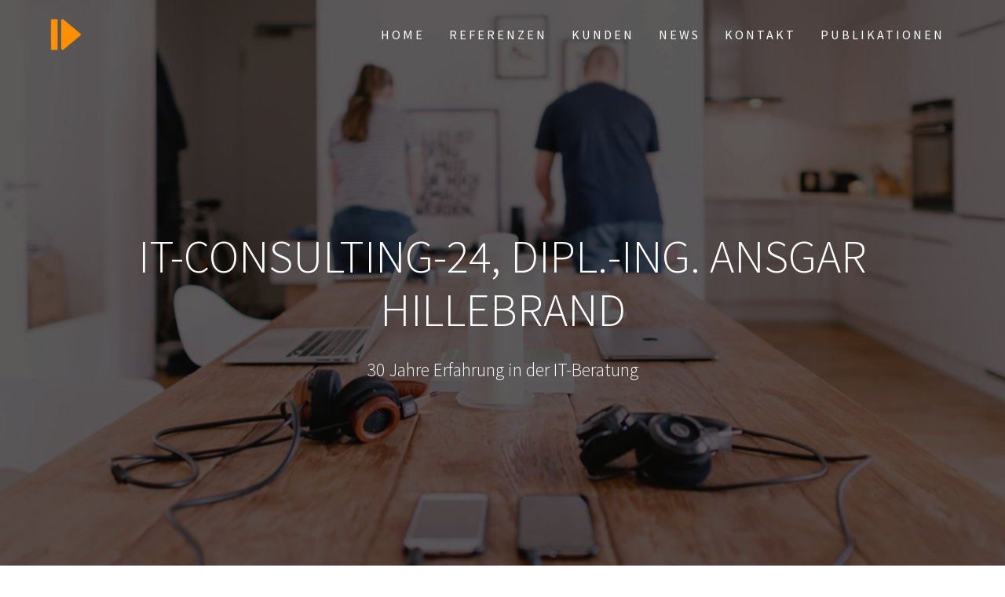

--- FILE ---
content_type: text/html; charset=UTF-8
request_url: https://www.it-consulting-24.com/409c80d7-18f1-4f27-97c2-4d99b05063ef/
body_size: 13873
content:
<!DOCTYPE html>
<html lang="de">
<head>
    <meta charset="UTF-8">
    <meta name="viewport" content="width=device-width, initial-scale=1">
    <link rel="profile" href="http://gmpg.org/xfn/11">

    <title>it-consulting-24, Dipl.-Ing. Ansgar Hillebrand &#8211; www.it-consulting-24.com</title>
<meta name='robots' content='max-image-preview:large' />
<link rel='dns-prefetch' href='//www.it-consulting-24.com' />
<link rel='dns-prefetch' href='//fonts.googleapis.com' />
<link rel='dns-prefetch' href='//s.w.org' />
<link rel='dns-prefetch' href='//i0.wp.com' />
<link href='https://fonts.gstatic.com' crossorigin rel='preconnect' />
<link rel="alternate" type="application/rss+xml" title="www.it-consulting-24.com &raquo; Feed" href="https://www.it-consulting-24.com/feed/" />
<link rel="alternate" type="application/rss+xml" title="www.it-consulting-24.com &raquo; Kommentar-Feed" href="https://www.it-consulting-24.com/comments/feed/" />
<link rel="alternate" type="application/rss+xml" title="www.it-consulting-24.com &raquo; it-consulting-24, Dipl.-Ing. Ansgar Hillebrand-Kommentar-Feed" href="https://www.it-consulting-24.com/feed/?attachment_id=481" />
<script type="text/javascript">
window._wpemojiSettings = {"baseUrl":"https:\/\/s.w.org\/images\/core\/emoji\/14.0.0\/72x72\/","ext":".png","svgUrl":"https:\/\/s.w.org\/images\/core\/emoji\/14.0.0\/svg\/","svgExt":".svg","source":{"concatemoji":"https:\/\/www.it-consulting-24.com\/wp-includes\/js\/wp-emoji-release.min.js?ver=6.0.11"}};
/*! This file is auto-generated */
!function(e,a,t){var n,r,o,i=a.createElement("canvas"),p=i.getContext&&i.getContext("2d");function s(e,t){var a=String.fromCharCode,e=(p.clearRect(0,0,i.width,i.height),p.fillText(a.apply(this,e),0,0),i.toDataURL());return p.clearRect(0,0,i.width,i.height),p.fillText(a.apply(this,t),0,0),e===i.toDataURL()}function c(e){var t=a.createElement("script");t.src=e,t.defer=t.type="text/javascript",a.getElementsByTagName("head")[0].appendChild(t)}for(o=Array("flag","emoji"),t.supports={everything:!0,everythingExceptFlag:!0},r=0;r<o.length;r++)t.supports[o[r]]=function(e){if(!p||!p.fillText)return!1;switch(p.textBaseline="top",p.font="600 32px Arial",e){case"flag":return s([127987,65039,8205,9895,65039],[127987,65039,8203,9895,65039])?!1:!s([55356,56826,55356,56819],[55356,56826,8203,55356,56819])&&!s([55356,57332,56128,56423,56128,56418,56128,56421,56128,56430,56128,56423,56128,56447],[55356,57332,8203,56128,56423,8203,56128,56418,8203,56128,56421,8203,56128,56430,8203,56128,56423,8203,56128,56447]);case"emoji":return!s([129777,127995,8205,129778,127999],[129777,127995,8203,129778,127999])}return!1}(o[r]),t.supports.everything=t.supports.everything&&t.supports[o[r]],"flag"!==o[r]&&(t.supports.everythingExceptFlag=t.supports.everythingExceptFlag&&t.supports[o[r]]);t.supports.everythingExceptFlag=t.supports.everythingExceptFlag&&!t.supports.flag,t.DOMReady=!1,t.readyCallback=function(){t.DOMReady=!0},t.supports.everything||(n=function(){t.readyCallback()},a.addEventListener?(a.addEventListener("DOMContentLoaded",n,!1),e.addEventListener("load",n,!1)):(e.attachEvent("onload",n),a.attachEvent("onreadystatechange",function(){"complete"===a.readyState&&t.readyCallback()})),(e=t.source||{}).concatemoji?c(e.concatemoji):e.wpemoji&&e.twemoji&&(c(e.twemoji),c(e.wpemoji)))}(window,document,window._wpemojiSettings);
</script>
<style type="text/css">
img.wp-smiley,
img.emoji {
	display: inline !important;
	border: none !important;
	box-shadow: none !important;
	height: 1em !important;
	width: 1em !important;
	margin: 0 0.07em !important;
	vertical-align: -0.1em !important;
	background: none !important;
	padding: 0 !important;
}
</style>
	<link rel='stylesheet' id='wp-block-library-css'  href='https://www.it-consulting-24.com/wp-includes/css/dist/block-library/style.min.css?ver=6.0.11' type='text/css' media='all' />
<style id='wp-block-library-inline-css' type='text/css'>
.has-text-align-justify{text-align:justify;}
</style>
<link rel='stylesheet' id='mediaelement-css'  href='https://www.it-consulting-24.com/wp-includes/js/mediaelement/mediaelementplayer-legacy.min.css?ver=4.2.16' type='text/css' media='all' />
<link rel='stylesheet' id='wp-mediaelement-css'  href='https://www.it-consulting-24.com/wp-includes/js/mediaelement/wp-mediaelement.min.css?ver=6.0.11' type='text/css' media='all' />
<style id='global-styles-inline-css' type='text/css'>
body{--wp--preset--color--black: #000000;--wp--preset--color--cyan-bluish-gray: #abb8c3;--wp--preset--color--white: #ffffff;--wp--preset--color--pale-pink: #f78da7;--wp--preset--color--vivid-red: #cf2e2e;--wp--preset--color--luminous-vivid-orange: #ff6900;--wp--preset--color--luminous-vivid-amber: #fcb900;--wp--preset--color--light-green-cyan: #7bdcb5;--wp--preset--color--vivid-green-cyan: #00d084;--wp--preset--color--pale-cyan-blue: #8ed1fc;--wp--preset--color--vivid-cyan-blue: #0693e3;--wp--preset--color--vivid-purple: #9b51e0;--wp--preset--gradient--vivid-cyan-blue-to-vivid-purple: linear-gradient(135deg,rgba(6,147,227,1) 0%,rgb(155,81,224) 100%);--wp--preset--gradient--light-green-cyan-to-vivid-green-cyan: linear-gradient(135deg,rgb(122,220,180) 0%,rgb(0,208,130) 100%);--wp--preset--gradient--luminous-vivid-amber-to-luminous-vivid-orange: linear-gradient(135deg,rgba(252,185,0,1) 0%,rgba(255,105,0,1) 100%);--wp--preset--gradient--luminous-vivid-orange-to-vivid-red: linear-gradient(135deg,rgba(255,105,0,1) 0%,rgb(207,46,46) 100%);--wp--preset--gradient--very-light-gray-to-cyan-bluish-gray: linear-gradient(135deg,rgb(238,238,238) 0%,rgb(169,184,195) 100%);--wp--preset--gradient--cool-to-warm-spectrum: linear-gradient(135deg,rgb(74,234,220) 0%,rgb(151,120,209) 20%,rgb(207,42,186) 40%,rgb(238,44,130) 60%,rgb(251,105,98) 80%,rgb(254,248,76) 100%);--wp--preset--gradient--blush-light-purple: linear-gradient(135deg,rgb(255,206,236) 0%,rgb(152,150,240) 100%);--wp--preset--gradient--blush-bordeaux: linear-gradient(135deg,rgb(254,205,165) 0%,rgb(254,45,45) 50%,rgb(107,0,62) 100%);--wp--preset--gradient--luminous-dusk: linear-gradient(135deg,rgb(255,203,112) 0%,rgb(199,81,192) 50%,rgb(65,88,208) 100%);--wp--preset--gradient--pale-ocean: linear-gradient(135deg,rgb(255,245,203) 0%,rgb(182,227,212) 50%,rgb(51,167,181) 100%);--wp--preset--gradient--electric-grass: linear-gradient(135deg,rgb(202,248,128) 0%,rgb(113,206,126) 100%);--wp--preset--gradient--midnight: linear-gradient(135deg,rgb(2,3,129) 0%,rgb(40,116,252) 100%);--wp--preset--duotone--dark-grayscale: url('#wp-duotone-dark-grayscale');--wp--preset--duotone--grayscale: url('#wp-duotone-grayscale');--wp--preset--duotone--purple-yellow: url('#wp-duotone-purple-yellow');--wp--preset--duotone--blue-red: url('#wp-duotone-blue-red');--wp--preset--duotone--midnight: url('#wp-duotone-midnight');--wp--preset--duotone--magenta-yellow: url('#wp-duotone-magenta-yellow');--wp--preset--duotone--purple-green: url('#wp-duotone-purple-green');--wp--preset--duotone--blue-orange: url('#wp-duotone-blue-orange');--wp--preset--font-size--small: 13px;--wp--preset--font-size--medium: 20px;--wp--preset--font-size--large: 36px;--wp--preset--font-size--x-large: 42px;}.has-black-color{color: var(--wp--preset--color--black) !important;}.has-cyan-bluish-gray-color{color: var(--wp--preset--color--cyan-bluish-gray) !important;}.has-white-color{color: var(--wp--preset--color--white) !important;}.has-pale-pink-color{color: var(--wp--preset--color--pale-pink) !important;}.has-vivid-red-color{color: var(--wp--preset--color--vivid-red) !important;}.has-luminous-vivid-orange-color{color: var(--wp--preset--color--luminous-vivid-orange) !important;}.has-luminous-vivid-amber-color{color: var(--wp--preset--color--luminous-vivid-amber) !important;}.has-light-green-cyan-color{color: var(--wp--preset--color--light-green-cyan) !important;}.has-vivid-green-cyan-color{color: var(--wp--preset--color--vivid-green-cyan) !important;}.has-pale-cyan-blue-color{color: var(--wp--preset--color--pale-cyan-blue) !important;}.has-vivid-cyan-blue-color{color: var(--wp--preset--color--vivid-cyan-blue) !important;}.has-vivid-purple-color{color: var(--wp--preset--color--vivid-purple) !important;}.has-black-background-color{background-color: var(--wp--preset--color--black) !important;}.has-cyan-bluish-gray-background-color{background-color: var(--wp--preset--color--cyan-bluish-gray) !important;}.has-white-background-color{background-color: var(--wp--preset--color--white) !important;}.has-pale-pink-background-color{background-color: var(--wp--preset--color--pale-pink) !important;}.has-vivid-red-background-color{background-color: var(--wp--preset--color--vivid-red) !important;}.has-luminous-vivid-orange-background-color{background-color: var(--wp--preset--color--luminous-vivid-orange) !important;}.has-luminous-vivid-amber-background-color{background-color: var(--wp--preset--color--luminous-vivid-amber) !important;}.has-light-green-cyan-background-color{background-color: var(--wp--preset--color--light-green-cyan) !important;}.has-vivid-green-cyan-background-color{background-color: var(--wp--preset--color--vivid-green-cyan) !important;}.has-pale-cyan-blue-background-color{background-color: var(--wp--preset--color--pale-cyan-blue) !important;}.has-vivid-cyan-blue-background-color{background-color: var(--wp--preset--color--vivid-cyan-blue) !important;}.has-vivid-purple-background-color{background-color: var(--wp--preset--color--vivid-purple) !important;}.has-black-border-color{border-color: var(--wp--preset--color--black) !important;}.has-cyan-bluish-gray-border-color{border-color: var(--wp--preset--color--cyan-bluish-gray) !important;}.has-white-border-color{border-color: var(--wp--preset--color--white) !important;}.has-pale-pink-border-color{border-color: var(--wp--preset--color--pale-pink) !important;}.has-vivid-red-border-color{border-color: var(--wp--preset--color--vivid-red) !important;}.has-luminous-vivid-orange-border-color{border-color: var(--wp--preset--color--luminous-vivid-orange) !important;}.has-luminous-vivid-amber-border-color{border-color: var(--wp--preset--color--luminous-vivid-amber) !important;}.has-light-green-cyan-border-color{border-color: var(--wp--preset--color--light-green-cyan) !important;}.has-vivid-green-cyan-border-color{border-color: var(--wp--preset--color--vivid-green-cyan) !important;}.has-pale-cyan-blue-border-color{border-color: var(--wp--preset--color--pale-cyan-blue) !important;}.has-vivid-cyan-blue-border-color{border-color: var(--wp--preset--color--vivid-cyan-blue) !important;}.has-vivid-purple-border-color{border-color: var(--wp--preset--color--vivid-purple) !important;}.has-vivid-cyan-blue-to-vivid-purple-gradient-background{background: var(--wp--preset--gradient--vivid-cyan-blue-to-vivid-purple) !important;}.has-light-green-cyan-to-vivid-green-cyan-gradient-background{background: var(--wp--preset--gradient--light-green-cyan-to-vivid-green-cyan) !important;}.has-luminous-vivid-amber-to-luminous-vivid-orange-gradient-background{background: var(--wp--preset--gradient--luminous-vivid-amber-to-luminous-vivid-orange) !important;}.has-luminous-vivid-orange-to-vivid-red-gradient-background{background: var(--wp--preset--gradient--luminous-vivid-orange-to-vivid-red) !important;}.has-very-light-gray-to-cyan-bluish-gray-gradient-background{background: var(--wp--preset--gradient--very-light-gray-to-cyan-bluish-gray) !important;}.has-cool-to-warm-spectrum-gradient-background{background: var(--wp--preset--gradient--cool-to-warm-spectrum) !important;}.has-blush-light-purple-gradient-background{background: var(--wp--preset--gradient--blush-light-purple) !important;}.has-blush-bordeaux-gradient-background{background: var(--wp--preset--gradient--blush-bordeaux) !important;}.has-luminous-dusk-gradient-background{background: var(--wp--preset--gradient--luminous-dusk) !important;}.has-pale-ocean-gradient-background{background: var(--wp--preset--gradient--pale-ocean) !important;}.has-electric-grass-gradient-background{background: var(--wp--preset--gradient--electric-grass) !important;}.has-midnight-gradient-background{background: var(--wp--preset--gradient--midnight) !important;}.has-small-font-size{font-size: var(--wp--preset--font-size--small) !important;}.has-medium-font-size{font-size: var(--wp--preset--font-size--medium) !important;}.has-large-font-size{font-size: var(--wp--preset--font-size--large) !important;}.has-x-large-font-size{font-size: var(--wp--preset--font-size--x-large) !important;}
</style>
<link rel='stylesheet' id='contact-form-7-css'  href='https://www.it-consulting-24.com/wp-content/plugins/contact-form-7/includes/css/styles.css?ver=5.6' type='text/css' media='all' />
<link rel='stylesheet' id='one-page-express-style-css'  href='https://www.it-consulting-24.com/wp-content/themes/one-page-express/style.css?ver=1.3.23' type='text/css' media='all' />
<style id='one-page-express-style-inline-css' type='text/css'>
img.logo.dark, img.custom-logo{max-height:40px;}
</style>
<link rel='stylesheet' id='one-page-express-pro-style-css'  href='https://www.it-consulting-24.com/wp-content/themes/one-page-express-pro/style.css?ver=1.3.23' type='text/css' media='all' />
<link rel='stylesheet' id='one-page-express-fonts-css'  href='https://fonts.googleapis.com/css?family=Source+Sans+Pro%3A200%2Cnormal%2C300%2C600%2C700%7CPlayfair+Display%3Aregular%2Citalic%2C700%2C900%7CAclonica%3Aregular&#038;subset=latin%2Clatin-ext' type='text/css' media='all' />
<link rel='stylesheet' id='one-page-express-font-awesome-css'  href='https://www.it-consulting-24.com/wp-content/themes/one-page-express/assets/font-awesome/font-awesome.min.css?ver=1.3.23' type='text/css' media='all' />
<link rel='stylesheet' id='one-page-express-animate-css'  href='https://www.it-consulting-24.com/wp-content/themes/one-page-express/assets/css/animate.css?ver=1.3.23' type='text/css' media='all' />
<link rel='stylesheet' id='one-page-express-webgradients-css'  href='https://www.it-consulting-24.com/wp-content/themes/one-page-express/assets/css/webgradients.css?ver=1.3.23' type='text/css' media='all' />
<link rel='stylesheet' id='kirki-styles-one_page_express-css'  href='https://www.it-consulting-24.com/wp-content/themes/one-page-express/customizer/kirki/assets/css/kirki-styles.css' type='text/css' media='all' />
<style id='kirki-styles-one_page_express-inline-css' type='text/css'>
.header-homepage.color-overlay:before{background-color:#000;opacity:0.2;}.header.color-overlay:before{background-color:#000;opacity:0.47;}.header-separator svg{height:28px!important;}.inner-header-description{padding-top:15%;padding-bottom:25%;}.header-homepage .header-description-row{padding-top:8%;padding-bottom:10%;}.footer{border-color:#0099FF !important;}.footer-column-colored-1{background-color:#0099FF !important;}body{font-family:"Source Sans Pro", Helvetica, Arial, sans-serif;color:#666666;font-size:18px;}body h1{font-family:"Source Sans Pro", Helvetica, Arial, sans-serif;font-weight:;font-size:3.4em;line-height:115%;letter-spacing:normal;text-transform:uppercase;color:#000000;}body h2{font-family:"Source Sans Pro", Helvetica, Arial, sans-serif;font-weight:;font-size:2.3em;line-height:110%;letter-spacing:normal;text-transform:none;color:#3D3D3D;}body h3{font-family:"Source Sans Pro", Helvetica, Arial, sans-serif;font-weight:;font-size:1.44em;line-height:115%;letter-spacing:normal;text-transform:none;color:#333333;}body h4{font-family:"Source Sans Pro", Helvetica, Arial, sans-serif;font-weight:;font-size:1.11em;line-height:150%;letter-spacing:normal;text-transform:none;color:#333333;}body h5{font-family:"Source Sans Pro", Helvetica, Arial, sans-serif;font-weight:;font-size:1em;line-height:150%;letter-spacing:2px;text-transform:none;color:#333333;}body h6{font-family:"Source Sans Pro", Helvetica, Arial, sans-serif;font-weight:;font-size:1em;line-height:100%;letter-spacing:3px;text-transform:uppercase;color:#B5B5B5;}.header-top.homepage.coloured-nav a.text-logo,.header-top.homepage a.text-logo{font-family:inherit;font-weight:600;font-size:2.6em;line-height:100%;letter-spacing:0px;text-transform:none;color:#ffffff!important;}.header-top.homepage.fixto-fixed a.text-logo{color:#000000!important;}.header-top.homepage #drop_mainmenu>li>a,.header-top.homepage a#fm2_drop_mainmenu_mobile_button .caption{font-family:inherit;font-weight:400;font-size:0.9em;line-height:115%;letter-spacing:3px;text-transform:uppercase;color:#FFFFFF;}.header-top.homepage #drop_mainmenu>li.current_page_item>a,.header-top.homepage #drop_mainmenu>li:hover>a,.header-top.homepage #drop_mainmenu>li.hover>a,.header-top.homepage a#fm2_drop_mainmenu_mobile_button .caption{-webkit-text-shadow:0px 0px 0px #FFFFFF, 0px 0px 0px #FFFFFF;-moz-text-shadow:0px 0px 0px #FFFFFF, 0px 0px 0px #FFFFFF;text-shadow:0px 0px 0px #FFFFFF, 0px 0px 0px #FFFFFF;}.header-top.homepage #drop_mainmenu>li.current_page_item>a,.header-top.homepage a#fm2_drop_mainmenu_mobile_button .caption{border-bottom-color:#FFFFFF;}.header-top.homepage.bordered{border-bottom-color:#FFFFFF;}.header-top.homepage.coloured-nav #drop_mainmenu>li>a,.header-top.homepage.coloured-nav a#fm2_drop_mainmenu_mobile_button .caption,.header-top.homepage.fixto-fixed #drop_mainmenu>li>a,.header-top.homepage.fixto-fixed a#fm2_drop_mainmenu_mobile_button .caption{color:#000000;}.header-top.homepage.coloured-nav #drop_mainmenu>li.current_page_item>a,.header-top.homepage.coloured-nav #drop_mainmenu>li:hover>a,.header-top.homepage.coloured-nav #drop_mainmenu>li.hover>a,.header-top.homepage.coloured-nav a#fm2_drop_mainmenu_mobile_button .caption,.header-top.homepage.fixto-fixed #drop_mainmenu>li.current_page_item>a,.header-top.homepage.fixto-fixed #drop_mainmenu>li:hover>a,.header-top.homepage.fixto-fixed #drop_mainmenu>li.hover>a,.header-top.homepage.fixto-fixed a#fm2_drop_mainmenu_mobile_button .caption{-webkit-text-shadow:0px 0px 0px #000000, 0px 0px 0px #000000;-moz-text-shadow:0px 0px 0px #000000, 0px 0px 0px #000000;text-shadow:0px 0px 0px #000000, 0px 0px 0px #000000;}.header-top.homepage #drop_mainmenu ul li a{background-color:#3F464C!important;color:#FFFFFF!important;font-family:inherit;font-weight:400;font-size:0.6em;line-height:120%;letter-spacing:0px;text-transform:uppercase;}.header-top.homepage #drop_mainmenu ul li a:hover,.header-top.homepage #drop_mainmenu ul li a.hover{background-color:#2176ff!important;}.header-top.homepage #drop_mainmenu > li ul{border-bottom-color:#2176ff!important;}.header-top.homepage.coloured-nav,.header-top.homepage.fixto-fixed{background-color:#FFFFFF!important;}.header-top:not(.homepage) a.text-logo,.header-top:not(.homepage) a.text-logo{font-family:inherit;font-weight:600;font-size:2.6em;line-height:100%;letter-spacing:0px;text-transform:none;color:#ffffff!important;}.header-top.fixto-fixed:not(.homepage) a.text-logo, .header-top.alternate:not(.homepage) a.text-logo{color:#000000!important;}.header-top:not(.homepage) #drop_mainmenu>li>a,.header-top:not(.homepage) a#fm2_drop_mainmenu_mobile_button .caption,.header-top:not(.homepage) #drop_mainmenu>li>a,.header-top:not(.homepage) a#fm2_drop_mainmenu_mobile_button .caption{font-family:inherit;font-weight:400;font-size:0.9em;line-height:115%;letter-spacing:3px;text-transform:uppercase;color:#FFFFFF;}.header-top:not(.homepage) #drop_mainmenu>li.current_page_item>a,.header-top:not(.homepage) #drop_mainmenu>li:hover>a,.header-top:not(.homepage) #drop_mainmenu>li.hover>a,.header-top:not(.homepage) a#fm2_drop_mainmenu_mobile_button .caption,.header-top:not(.homepage) #drop_mainmenu>li.current_page_item>a,.header-top:not(.homepage) #drop_mainmenu>li:hover>a,.header-top:not(.homepage) #drop_mainmenu>li.hover>a,.header-top:not(.homepage) a#fm2_drop_mainmenu_mobile_button .caption{-webkit-text-shadow:0px 0px 0px #FFFFFF, 0px 0px 0px #FFFFFF;-moz-text-shadow:0px 0px 0px #FFFFFF, 0px 0px 0px #FFFFFF;text-shadow:0px 0px 0px #FFFFFF, 0px 0px 0px #FFFFFF;}.header-top:not(.homepage) #drop_mainmenu>li.current_page_item>a,.header-top:not(.homepage) a#fm2_drop_mainmenu_mobile_button .caption,.header-top:not(.homepage) #drop_mainmenu>li.current_page_item>a,.header-top:not(.homepage) a#fm2_drop_mainmenu_mobile_button .caption{border-bottom-color:#FFFFFF;}.header-top.bordered:not(.homepage){border-bottom-color:#FFFFFF;}.header-top.fixto-fixed:not(.homepage) #drop_mainmenu>li>a,.header-top.fixto-fixed:not(.homepage) a#fm2_drop_mainmenu_mobile_button .caption,.header-top.alternate:not(.homepage) #drop_mainmenu>li>a,.header-top.alternate:not(.homepage) a#fm2_drop_mainmenu_mobile_button .caption{color:#000000;}.header-top.fixto-fixed:not(.homepage) #drop_mainmenu>li.current_page_item>a,.header-top.fixto-fixed:not(.homepage) #drop_mainmenu>li:hover>a,.header-top.fixto-fixed:not(.homepage) #drop_mainmenu>li.hover>a,.header-top.fixto-fixed:not(.homepage) a#fm2_drop_mainmenu_mobile_button .caption,.header-top.alternate:not(.homepage) #drop_mainmenu>li.current_page_item>a,.header-top.alternate:not(.homepage) #drop_mainmenu>li:hover>a,.header-top.alternate:not(.homepage) #drop_mainmenu>li.hover>a,.header-top.alternate:not(.homepage) a#fm2_drop_mainmenu_mobile_button .caption{-webkit-text-shadow:0px 0px 0px #000000, 0px 0px 0px #000000;-moz-text-shadow:0px 0px 0px #000000, 0px 0px 0px #000000;text-shadow:0px 0px 0px #000000, 0px 0px 0px #000000;}.header-top:not(.homepage) #drop_mainmenu ul li a,.header-top:not(.homepage) #drop_mainmenu ul li a{background-color:#3F464C!important;color:#FFFFFF!important;font-family:inherit;font-weight:400;font-size:0.6em;line-height:120%;letter-spacing:0px;text-transform:uppercase;}.header-top:not(.homepage) #drop_mainmenu ul li a:hover,.header-top:not(.homepage) #drop_mainmenu ul li a.hover,.header-top:not(.homepage) #drop_mainmenu ul li a:hover,.header-top:not(.homepage) #drop_mainmenu ul li a.hover{background-color:#2176ff!important;}.header-top:not(.homepage) #drop_mainmenu > li ul,.header-top:not(.homepage) #drop_mainmenu > li ul{border-bottom-color:#2176ff!important;}.header-top.coloured-nav:not(.homepage),.header-top.fixto-fixed:not(.homepage),.header-top.alternate:not(.homepage){background-color:#FFFFFF!important;}.header-homepage h1.heading8{font-family:"Source Sans Pro", Helvetica, Arial, sans-serif;font-weight:600;font-style:normal;font-size:3.3em;line-height:115%;letter-spacing:normal;text-transform:uppercase;color:#ffffff;margin-top:0;margin-bottom:25px;}.header-homepage p.header-subtitle{font-family:"Source Sans Pro", Helvetica, Arial, sans-serif;font-weight:300;font-style:normal;font-size:1.4em;line-height:130%;letter-spacing:normal;text-transform:none;color:#ffffff;margin-top:0;margin-bottom:20px;}.header:not(.header-homepage) h1.heading8{font-family:"Source Sans Pro", Helvetica, Arial, sans-serif;font-weight:300;font-style:normal;font-size:2.0em;line-height:115%;text-transform:uppercase;color:#FFFFFF;}.header:not(.header-homepage) p.header-subtitle{font-family:"Source Sans Pro", Helvetica, Arial, sans-serif;font-weight:300;font-style:normal;font-size:0.7em;line-height:150%;text-transform:none;color:#FFFFFF;}.header-homepage p.header-subtitle2{font-family:"Source Sans Pro", Helvetica, Arial, sans-serif;font-weight:300;font-style:normal;font-size:1.4em;line-height:130%;letter-spacing:normal;text-transform:none;color:#ffffff;margin-top:0;margin-bottom:20px;}body.pro-inner-page{background-color:#515151!important;background-image:url("http://consulting.magnumprints.com/wp-content/uploads/2016/03/apple-gear-looking-pretty.jpg")!important;}body.pro-inner-page #page .svg-white-bg{fill:#515151;}body.page .header path.svg-white-bg{fill:#ffffff!important;}@media only screen and (min-width: 768px){.inner-header-description{text-align:center;}.header-content .align-holder{text-align:right!important;}.header-content{width:100%!important;}body h1{font-size:3.4em;}body h2{font-size:2.7em;}body h3{font-size:2.2em;}body h4{font-size:1.11em;}body h5{font-size:1em;}body h6{font-size:1em;}.header-homepage h1.heading8{font-size:3.3em;}.header:not(.header-homepage) h1.heading8{font-size:3.3em;}.header:not(.header-homepage) p.header-subtitle{font-size:1.3em;}.header-homepage p.header-subtitle2{font-size:1.4em;}}
</style>
<link rel='stylesheet' id='jetpack_css-css'  href='https://www.it-consulting-24.com/wp-content/plugins/jetpack/css/jetpack.css?ver=11.1.4' type='text/css' media='all' />
<script type='text/javascript' src='https://www.it-consulting-24.com/wp-includes/js/jquery/jquery.min.js?ver=3.6.0' id='jquery-core-js'></script>
<script type='text/javascript' src='https://www.it-consulting-24.com/wp-includes/js/jquery/jquery-migrate.min.js?ver=3.3.2' id='jquery-migrate-js'></script>
<script type='text/javascript' src='https://www.it-consulting-24.com/wp-content/themes/one-page-express/assets/js/smoothscroll.js?ver=1.3.23' id='one-page-express-smoothscroll-js'></script>
<link rel="https://api.w.org/" href="https://www.it-consulting-24.com/wp-json/" /><link rel="alternate" type="application/json" href="https://www.it-consulting-24.com/wp-json/wp/v2/media/481" /><link rel="EditURI" type="application/rsd+xml" title="RSD" href="https://www.it-consulting-24.com/xmlrpc.php?rsd" />
<link rel="wlwmanifest" type="application/wlwmanifest+xml" href="https://www.it-consulting-24.com/wp-includes/wlwmanifest.xml" /> 
<meta name="generator" content="WordPress 6.0.11" />
<link rel='shortlink' href='https://wp.me/a7o5MQ-7L' />
<link rel="alternate" type="application/json+oembed" href="https://www.it-consulting-24.com/wp-json/oembed/1.0/embed?url=https%3A%2F%2Fwww.it-consulting-24.com%2F409c80d7-18f1-4f27-97c2-4d99b05063ef%2F" />
<link rel="alternate" type="text/xml+oembed" href="https://www.it-consulting-24.com/wp-json/oembed/1.0/embed?url=https%3A%2F%2Fwww.it-consulting-24.com%2F409c80d7-18f1-4f27-97c2-4d99b05063ef%2F&#038;format=xml" />
        <style data-name="overlap">
            @media only screen and (min-width: 768px) {
                .header-homepage {
                    padding-bottom: 230px;
                }

                .homepage-template .content {
                    position: relative;
                    z-index: 10;
                }

                .homepage-template .page-content div[data-overlap]:first-of-type > div:first-of-type {
                    margin-top: -230px;
                    background: transparent !important;
                }
            }
        </style>
        <style>img#wpstats{display:none}</style>
	    <style>
        @media only screen and (min-width: 768px) {
            .align-container {
                margin: auto 0  auto  auto            }
        }
    </style>
	<style type="text/css" id="custom-background-css">
body.custom-background { background-image: url("https://consulting.magnumprints.com/wp-content/uploads/2016/03/apple-gear-looking-pretty.jpg"); background-position: center center; background-size: cover; background-repeat: no-repeat; background-attachment: fixed; }
</style>
	<link rel="icon" href="https://i0.wp.com/www.it-consulting-24.com/wp-content/uploads/2016/03/logo-64x64.png?fit=32%2C32&#038;ssl=1" sizes="32x32" />
<link rel="icon" href="https://i0.wp.com/www.it-consulting-24.com/wp-content/uploads/2016/03/logo-64x64.png?fit=64%2C64&#038;ssl=1" sizes="192x192" />
<link rel="apple-touch-icon" href="https://i0.wp.com/www.it-consulting-24.com/wp-content/uploads/2016/03/logo-64x64.png?fit=64%2C64&#038;ssl=1" />
<meta name="msapplication-TileImage" content="https://i0.wp.com/www.it-consulting-24.com/wp-content/uploads/2016/03/logo-64x64.png?fit=64%2C64&#038;ssl=1" />
    <style type="text/css">
        .button.color1{background-color:#03a9f4 !important;}
.button.color1{color:#ffffff;}
.button.color1:hover{background-color:#009FEA !important;}
.fa.color1{color:#03a9f4  !important;}
.fa.color1:hover{color:#009FEA  !important;}
body .header-top .fm2_drop_mainmenu .menu-item.color1 > a {color:#03a9f4 !important; border-bottom-color:#03a9f4 !important; }
body .header-top .fm2_drop_mainmenu .menu-item.color1:hover > a,body .header-top .fm2_drop_mainmenu .menu-item.color1.current-menu-item > a{color:#0DB3FE !important; text-shadow: 0px 0px 0px #0DB3FE !important;}
.button.color2{background-color:#4caf50 !important;}
.button.color2{color:#ffffff;}
.button.color2:hover{background-color:#42A546 !important;}
.fa.color2{color:#4caf50  !important;}
.fa.color2:hover{color:#42A546  !important;}
body .header-top .fm2_drop_mainmenu .menu-item.color2 > a {color:#4caf50 !important; border-bottom-color:#4caf50 !important; }
body .header-top .fm2_drop_mainmenu .menu-item.color2:hover > a,body .header-top .fm2_drop_mainmenu .menu-item.color2.current-menu-item > a{color:#56B95A !important; text-shadow: 0px 0px 0px #56B95A !important;}
.button.color3{background-color:#fbc02d !important;}
.button.color3{color:#ffffff;}
.button.color3:hover{background-color:#F1B623 !important;}
.fa.color3{color:#fbc02d  !important;}
.fa.color3:hover{color:#F1B623  !important;}
body .header-top .fm2_drop_mainmenu .menu-item.color3 > a {color:#fbc02d !important; border-bottom-color:#fbc02d !important; }
body .header-top .fm2_drop_mainmenu .menu-item.color3:hover > a,body .header-top .fm2_drop_mainmenu .menu-item.color3.current-menu-item > a{color:#FFCA37 !important; text-shadow: 0px 0px 0px #FFCA37 !important;}
.button.color4{background-color:#8c239f !important;}
.button.color4{color:#ffffff;}
.button.color4:hover{background-color:#821995 !important;}
.fa.color4{color:#8c239f  !important;}
.fa.color4:hover{color:#821995  !important;}
body .header-top .fm2_drop_mainmenu .menu-item.color4 > a {color:#8c239f !important; border-bottom-color:#8c239f !important; }
body .header-top .fm2_drop_mainmenu .menu-item.color4:hover > a,body .header-top .fm2_drop_mainmenu .menu-item.color4.current-menu-item > a{color:#962DA9 !important; text-shadow: 0px 0px 0px #962DA9 !important;}
.button.color5{background-color:#ff8c00 !important;}
.button.color5{color:#ffffff;}
.button.color5:hover{background-color:#F58200 !important;}
.fa.color5{color:#ff8c00  !important;}
.fa.color5:hover{color:#F58200  !important;}
body .header-top .fm2_drop_mainmenu .menu-item.color5 > a {color:#ff8c00 !important; border-bottom-color:#ff8c00 !important; }
body .header-top .fm2_drop_mainmenu .menu-item.color5:hover > a,body .header-top .fm2_drop_mainmenu .menu-item.color5.current-menu-item > a{color:#FF960A !important; text-shadow: 0px 0px 0px #FF960A !important;}
.button.color6{background-color:#ffffff !important;}
.button.color6:hover{background-color:#F5F5F5 !important;}
.fa.color6{color:#ffffff  !important;}
.fa.color6:hover{color:#F5F5F5  !important;}
body .header-top .fm2_drop_mainmenu .menu-item.color6 > a {color:#ffffff !important; border-bottom-color:#ffffff !important; }
body .header-top .fm2_drop_mainmenu .menu-item.color6:hover > a,body .header-top .fm2_drop_mainmenu .menu-item.color6.current-menu-item > a{color:#FFFFFF !important; text-shadow: 0px 0px 0px #FFFFFF !important;}
.button.color7{background-color:#8a8a8a !important;}
.button.color7{color:#ffffff;}
.button.color7:hover{background-color:#808080 !important;}
.fa.color7{color:#8a8a8a  !important;}
.fa.color7:hover{color:#808080  !important;}
body .header-top .fm2_drop_mainmenu .menu-item.color7 > a {color:#8a8a8a !important; border-bottom-color:#8a8a8a !important; }
body .header-top .fm2_drop_mainmenu .menu-item.color7:hover > a,body .header-top .fm2_drop_mainmenu .menu-item.color7.current-menu-item > a{color:#949494 !important; text-shadow: 0px 0px 0px #949494 !important;}
.button.color8{background-color:#ffffff !important;}
.button.color8:hover{background-color:#F5F5F5 !important;}
.fa.color8{color:#ffffff  !important;}
.fa.color8:hover{color:#F5F5F5  !important;}
body .header-top .fm2_drop_mainmenu .menu-item.color8 > a {color:#ffffff !important; border-bottom-color:#ffffff !important; }
body .header-top .fm2_drop_mainmenu .menu-item.color8:hover > a,body .header-top .fm2_drop_mainmenu .menu-item.color8.current-menu-item > a{color:#FFFFFF !important; text-shadow: 0px 0px 0px #FFFFFF !important;}
.team-colors-membercol:nth-of-type(4n+1) .team-colors-icon:hover{color:#009FEA;}
h3.team-large-square-membername, .fa.font-icon-post, .post-header a{color:#03a9f4;}
.team-colors-membercol:nth-of-type(4n+1) .team-colors-background{background-color:#03a9f4;}
.features-coloured-icon-boxes-featurecol:nth-of-type(4n+1)  a.features-coloured-button{background-color:#03a9f4;}
.features-coloured-icon-boxes-featurecol:nth-of-type(4n+1)  a.features-coloured-button:hover, .features-coloured-icon-boxes-featurecol:nth-of-type(4n+1)  a.features-coloured-button:active{background-color:#009FEA;}
.features-coloured-icon-boxes-featurecol:nth-of-type(4n+1) .features-coloured-icon-boxes-iconcontainer{background-color:#03a9f4;}
img.team-small-memberimg-normal{border-color:#03a9f4;}
.team-large-square-membercard{border-bottom-color:#03a9f4;}
.cp12cols .bg-alt-color, .cp6cols:nth-of-type(2n+1) .bg-alt-color, .cp4cols:nth-of-type(3n+1) .bg-alt-color, .cp3cols:nth-of-type(4n+1) .bg-alt-color, .cp2cols:nth-of-type(6n+1) .bg-alt-color{background-color:#03a9f4;}
.cp12cols.border-bottom-alt-color, .cp6cols:nth-of-type(2n+1).border-bottom-alt-color, .cp4cols:nth-of-type(3n+1).border-bottom-alt-color, .cp3cols:nth-of-type(4n+1).border-bottom-alt-color, .cp2cols:nth-of-type(6n+1).border-bottom-alt-color{border-bottom-color:#03a9f4;}
.features-large-icons-featcol .features-icon-container{background-color:#03a9f4;}
.features-icon-container-nomargin{background-color:#03a9f4;}
form[type="submit"]{background-color:#03a9f4;}
.wpcf7-form [type="submit"]{background-color:#03a9f4;}
.fa.font-icon-23{color:#03a9f4;}
.fa.font-icon-21{color:#03a9f4;}
.fa.font-video-icon:hover, .fa.font-icon-video-on-bottom:hover{color:#009FEA;}
#searchsubmit{background-color:#03a9f4;}
#searchsubmit{border-color:#03a9f4;}
.widget > .widgettitle{border-left-color:#03a9f4;}
.button.blue{background-color:#03a9f4;}
.button.blue:hover{background-color:#009FEA;}
.button.blue:active{background-color:#03a9f4;}
.post-content{border-bottom-color:#03a9f4;}
.team-colors-membercol:nth-of-type(4n+2) .team-colors-icon:hover{color:#42A546;}
.team-colors-membercol:nth-of-type(4n+2) .team-colors-background{background-color:#4caf50;}
.cp12cols .bg-alt-color, .cp6cols:nth-of-type(2n+2) .bg-alt-color, .cp4cols:nth-of-type(3n+2) .bg-alt-color, .cp3cols:nth-of-type(4n+2) .bg-alt-color, .cp2cols:nth-of-type(6n+2) .bg-alt-color{background-color:#4caf50;}
.features-coloured-icon-boxes-featurecol:nth-of-type(4n+2)  a.features-coloured-button{background-color:#4caf50;}
.features-coloured-icon-boxes-featurecol:nth-of-type(4n+2)  a.features-coloured-button:hover, .features-coloured-icon-boxes-featurecol:nth-of-type(4n+2)  a.features-coloured-button:active{background-color:#42A546;}
.features-coloured-icon-boxes-featurecol:nth-of-type(4n+2) .features-coloured-icon-boxes-iconcontainer{background-color:#4caf50;}
.cp6cols:nth-of-type(2n+2).border-bottom-alt-color, .cp4cols:nth-of-type(3n+2).border-bottom-alt-color, .cp3cols:nth-of-type(4n+2).border-bottom-alt-color, .cp2cols:nth-of-type(6n+2).border-bottom-alt-color{border-bottom-color:#4caf50;}
.button.green{background-color:#4caf50;}
.button.green:hover{background-color:#42A546;}
.button.green:active{background-color:#4caf50;}
.team-colors-membercol:nth-of-type(4n+3) .team-colors-icon:hover{color:#F1B623;}
.cp4cols:nth-of-type(3n+3) .bg-alt-color, .cp3cols:nth-of-type(4n+3) .bg-alt-color, .cp2cols:nth-of-type(6n+3) .bg-alt-color{background-color:#fbc02d;}
.team-colors-membercol:nth-of-type(4n+3) .team-colors-background{background-color:#fbc02d;}
.features-coloured-icon-boxes-featurecol:nth-of-type(4n+3)  a.features-coloured-button{background-color:#fbc02d;}
.features-coloured-icon-boxes-featurecol:nth-of-type(4n+3)  a.features-coloured-button:hover, .features-coloured-icon-boxes-featurecol:nth-of-type(4n+3)  a.features-coloured-button:active{background-color:#F1B623;}
.features-coloured-icon-boxes-featurecol:nth-of-type(4n+3) .features-coloured-icon-boxes-iconcontainer{background-color:#fbc02d;}
.cp4cols:nth-of-type(3n+3).border-bottom-alt-color, .cp3cols:nth-of-type(4n+3).border-bottom-alt-color, .cp2cols:nth-of-type(6n+3).border-bottom-alt-color{border-bottom-color:#fbc02d;}
.button.yellow{background-color:#fbc02d;}
.button.yellow:hover{background-color:#F1B623;}
.button.yellow:active{background-color:#fbc02d;}
.team-colors-membercol:nth-of-type(4n+4) .team-colors-icon:hover{color:#821995;}
.cp12cols .bg-alt-color, .cp6cols:nth-of-type(2n+4) .bg-alt-color, .cp4cols:nth-of-type(3n+4) .bg-alt-color, .cp3cols:nth-of-type(4n+4) .bg-alt-color, .cp2cols:nth-of-type(6n+4) .bg-alt-color{background-color:#8c239f;}
.team-colors-membercol:nth-of-type(4n+4) .team-colors-background{background-color:#8c239f;}
.features-coloured-icon-boxes-featurecol:nth-of-type(4n+4)  a.features-coloured-button{background-color:#8c239f;}
.features-coloured-icon-boxes-featurecol:nth-of-type(4n+4)  a.features-coloured-button:hover, .features-coloured-icon-boxes-featurecol:nth-of-type(4n+4)  a.features-coloured-button:active{background-color:#821995;}
.features-coloured-icon-boxes-featurecol:nth-of-type(4n+4) .features-coloured-icon-boxes-iconcontainer{background-color:#8c239f;}
.button.purple{background-color:#8c239f;}
.button.purple:hover{background-color:#821995;}
.button.purple:active{background-color:#8c239f;}
#ContentSwap103 .swap-inner, #ContentSwap102 .swap-inner {background-color:rgba(3,169,244,0.75);}
.team-colors-membercol.color1 .team-colors-icon:hover{color:#03a9f4;}
.team-colors-membercol.color2 .team-colors-icon:hover{color:#4caf50;}
.team-colors-membercol.color3 .team-colors-icon:hover{color:#fbc02d;}
.team-colors-membercol.color4 .team-colors-icon:hover{color:#8c239f;}
.team-colors-membercol.color5 .team-colors-icon:hover{color:#ff8c00;}
.team-colors-membercol.color6 .team-colors-icon:hover{color:#ffffff;}
.team-colors-membercol.color7 .team-colors-icon:hover{color:#8a8a8a;}
.team-colors-membercol.color8 .team-colors-icon:hover{color:#ffffff;}
.team-large-square-membercol.color1 h3.team-large-square-membername{color:#03a9f4;}
.team-large-square-membercol.color2 h3.team-large-square-membername{color:#4caf50;}
.team-large-square-membercol.color3 h3.team-large-square-membername{color:#fbc02d;}
.team-large-square-membercol.color4 h3.team-large-square-membername{color:#8c239f;}
.team-large-square-membercol.color5 h3.team-large-square-membername{color:#ff8c00;}
.team-large-square-membercol.color6 h3.team-large-square-membername{color:#ffffff;}
.team-large-square-membercol.color7 h3.team-large-square-membername{color:#8a8a8a;}
.team-large-square-membercol.color8 h3.team-large-square-membername{color:#ffffff;}
.team-large-square-membercol.color1 .team-large-square-membercard{border-bottom-color:#03a9f4;}
.team-large-square-membercol.color2 .team-large-square-membercard{border-bottom-color:#4caf50;}
.team-large-square-membercol.color3 .team-large-square-membercard{border-bottom-color:#fbc02d;}
.team-large-square-membercol.color4 .team-large-square-membercard{border-bottom-color:#8c239f;}
.team-large-square-membercol.color5 .team-large-square-membercard{border-bottom-color:#ff8c00;}
.team-large-square-membercol.color6 .team-large-square-membercard{border-bottom-color:#ffffff;}
.team-large-square-membercol.color7 .team-large-square-membercard{border-bottom-color:#8a8a8a;}
.team-large-square-membercol.color8 .team-large-square-membercard{border-bottom-color:#ffffff;}
.team-colors-membercol.color1 .team-colors-background{background-color:#03a9f4;}
.team-colors-membercol.color2 .team-colors-background{background-color:#4caf50;}
.team-colors-membercol.color3 .team-colors-background{background-color:#fbc02d;}
.team-colors-membercol.color4 .team-colors-background{background-color:#8c239f;}
.team-colors-membercol.color5 .team-colors-background{background-color:#ff8c00;}
.team-colors-membercol.color6 .team-colors-background{background-color:#ffffff;}
.team-colors-membercol.color7 .team-colors-background{background-color:#8a8a8a;}
.team-colors-membercol.color8 .team-colors-background{background-color:#ffffff;}
.team-small-membercol.color1 img.team-small-memberimg-normal{border-color:#03a9f4;}
.team-small-membercol.color2 img.team-small-memberimg-normal{border-color:#4caf50;}
.team-small-membercol.color3 img.team-small-memberimg-normal{border-color:#fbc02d;}
.team-small-membercol.color4 img.team-small-memberimg-normal{border-color:#8c239f;}
.team-small-membercol.color5 img.team-small-memberimg-normal{border-color:#ff8c00;}
.team-small-membercol.color6 img.team-small-memberimg-normal{border-color:#ffffff;}
.team-small-membercol.color7 img.team-small-memberimg-normal{border-color:#8a8a8a;}
.team-small-membercol.color8 img.team-small-memberimg-normal{border-color:#ffffff;}
.features-large-icons-featcol.color1 .features-icon-container{background-color:#03a9f4;}
.features-large-icons-featcol.color2 .features-icon-container{background-color:#4caf50;}
.features-large-icons-featcol.color3 .features-icon-container{background-color:#fbc02d;}
.features-large-icons-featcol.color4 .features-icon-container{background-color:#8c239f;}
.features-large-icons-featcol.color5 .features-icon-container{background-color:#ff8c00;}
.features-large-icons-featcol.color6 .features-icon-container{background-color:#ffffff;}
.features-large-icons-featcol.color7 .features-icon-container{background-color:#8a8a8a;}
.features-large-icons-featcol.color8 .features-icon-container{background-color:#ffffff;}
.features-large-icons-featcol.color1 .features-icon-container-nomargin{background-color:#03a9f4;}
.features-large-icons-featcol.color2 .features-icon-container-nomargin{background-color:#4caf50;}
.features-large-icons-featcol.color3 .features-icon-container-nomargin{background-color:#fbc02d;}
.features-large-icons-featcol.color4 .features-icon-container-nomargin{background-color:#8c239f;}
.features-large-icons-featcol.color5 .features-icon-container-nomargin{background-color:#ff8c00;}
.features-large-icons-featcol.color6 .features-icon-container-nomargin{background-color:#ffffff;}
.features-large-icons-featcol.color7 .features-icon-container-nomargin{background-color:#8a8a8a;}
.features-large-icons-featcol.color8 .features-icon-container-nomargin{background-color:#ffffff;}
.features-coloured-icon-boxes-featurecol.color1 a.features-coloured-button{background-color:#03a9f4;}
.features-coloured-icon-boxes-featurecol.color2 a.features-coloured-button{background-color:#4caf50;}
.features-coloured-icon-boxes-featurecol.color3 a.features-coloured-button{background-color:#fbc02d;}
.features-coloured-icon-boxes-featurecol.color4 a.features-coloured-button{background-color:#8c239f;}
.features-coloured-icon-boxes-featurecol.color5 a.features-coloured-button{background-color:#ff8c00;}
.features-coloured-icon-boxes-featurecol.color6 a.features-coloured-button{background-color:#ffffff;}
.features-coloured-icon-boxes-featurecol.color7 a.features-coloured-button{background-color:#8a8a8a;}
.features-coloured-icon-boxes-featurecol.color8 a.features-coloured-button{background-color:#ffffff;}
.features-coloured-icon-boxes-featurecol.color1 a.features-coloured-button:hover{background-color:#03a9f4;}
.features-coloured-icon-boxes-featurecol.color2 a.features-coloured-button:hover{background-color:#4caf50;}
.features-coloured-icon-boxes-featurecol.color3 a.features-coloured-button:hover{background-color:#fbc02d;}
.features-coloured-icon-boxes-featurecol.color4 a.features-coloured-button:hover{background-color:#8c239f;}
.features-coloured-icon-boxes-featurecol.color5 a.features-coloured-button:hover{background-color:#ff8c00;}
.features-coloured-icon-boxes-featurecol.color6 a.features-coloured-button:hover{background-color:#ffffff;}
.features-coloured-icon-boxes-featurecol.color7 a.features-coloured-button:hover{background-color:#8a8a8a;}
.features-coloured-icon-boxes-featurecol.color8 a.features-coloured-button:hover{background-color:#ffffff;}
.features-coloured-icon-boxes-featurecol.color1 a.features-coloured-button:active{background-color:#03a9f4;}
.features-coloured-icon-boxes-featurecol.color2 a.features-coloured-button:active{background-color:#4caf50;}
.features-coloured-icon-boxes-featurecol.color3 a.features-coloured-button:active{background-color:#fbc02d;}
.features-coloured-icon-boxes-featurecol.color4 a.features-coloured-button:active{background-color:#8c239f;}
.features-coloured-icon-boxes-featurecol.color5 a.features-coloured-button:active{background-color:#ff8c00;}
.features-coloured-icon-boxes-featurecol.color6 a.features-coloured-button:active{background-color:#ffffff;}
.features-coloured-icon-boxes-featurecol.color7 a.features-coloured-button:active{background-color:#8a8a8a;}
.features-coloured-icon-boxes-featurecol.color8 a.features-coloured-button:active{background-color:#ffffff;}
.features-coloured-icon-boxes-featurecol.color1 .features-coloured-icon-boxes-iconcontainer{background-color:#03a9f4;}
.features-coloured-icon-boxes-featurecol.color2 .features-coloured-icon-boxes-iconcontainer{background-color:#4caf50;}
.features-coloured-icon-boxes-featurecol.color3 .features-coloured-icon-boxes-iconcontainer{background-color:#fbc02d;}
.features-coloured-icon-boxes-featurecol.color4 .features-coloured-icon-boxes-iconcontainer{background-color:#8c239f;}
.features-coloured-icon-boxes-featurecol.color5 .features-coloured-icon-boxes-iconcontainer{background-color:#ff8c00;}
.features-coloured-icon-boxes-featurecol.color6 .features-coloured-icon-boxes-iconcontainer{background-color:#ffffff;}
.features-coloured-icon-boxes-featurecol.color7 .features-coloured-icon-boxes-iconcontainer{background-color:#8a8a8a;}
.features-coloured-icon-boxes-featurecol.color8 .features-coloured-icon-boxes-iconcontainer{background-color:#ffffff;}
.color1 .button.blue, .color1 .button.blue:hover, .color1 .button.blue:active{background-color:#03a9f4;}
.color2 .button.blue, .color2 .button.blue:hover, .color2 .button.blue:active{background-color:#4caf50;}
.color3 .button.blue, .color3 .button.blue:hover, .color3 .button.blue:active{background-color:#fbc02d;}
.color4 .button.blue, .color4 .button.blue:hover, .color4 .button.blue:active{background-color:#8c239f;}
.color5 .button.blue, .color5 .button.blue:hover, .color5 .button.blue:active{background-color:#ff8c00;}
.color6 .button.blue, .color6 .button.blue:hover, .color6 .button.blue:active{background-color:#ffffff;}
.color7 .button.blue, .color7 .button.blue:hover, .color7 .button.blue:active{background-color:#8a8a8a;}
.color8 .button.blue, .color8 .button.blue:hover, .color8 .button.blue:active{background-color:#ffffff;}
.color1 .button.green, .color1 .button.green:hover, .color1 .button.green:active{background-color:#03a9f4;}
.color2 .button.green, .color2 .button.green:hover, .color2 .button.green:active{background-color:#4caf50;}
.color3 .button.green, .color3 .button.green:hover, .color3 .button.green:active{background-color:#fbc02d;}
.color4 .button.green, .color4 .button.green:hover, .color4 .button.green:active{background-color:#8c239f;}
.color5 .button.green, .color5 .button.green:hover, .color5 .button.green:active{background-color:#ff8c00;}
.color6 .button.green, .color6 .button.green:hover, .color6 .button.green:active{background-color:#ffffff;}
.color7 .button.green, .color7 .button.green:hover, .color7 .button.green:active{background-color:#8a8a8a;}
.color8 .button.green, .color8 .button.green:hover, .color8 .button.green:active{background-color:#ffffff;}
.color1 .button.yellow, .color1 .button.yellow:hover, .color1 .button.yellow:active{background-color:#03a9f4;}
.color2 .button.yellow, .color2 .button.yellow:hover, .color2 .button.yellow:active{background-color:#4caf50;}
.color3 .button.yellow, .color3 .button.yellow:hover, .color3 .button.yellow:active{background-color:#fbc02d;}
.color4 .button.yellow, .color4 .button.yellow:hover, .color4 .button.yellow:active{background-color:#8c239f;}
.color5 .button.yellow, .color5 .button.yellow:hover, .color5 .button.yellow:active{background-color:#ff8c00;}
.color6 .button.yellow, .color6 .button.yellow:hover, .color6 .button.yellow:active{background-color:#ffffff;}
.color7 .button.yellow, .color7 .button.yellow:hover, .color7 .button.yellow:active{background-color:#8a8a8a;}
.color8 .button.yellow, .color8 .button.yellow:hover, .color8 .button.yellow:active{background-color:#ffffff;}
.color1 .button.purple, .color1 .button.purple:hover, .color1 .button.purple:active{background-color:#03a9f4;}
.color2 .button.purple, .color2 .button.purple:hover, .color2 .button.purple:active{background-color:#4caf50;}
.color3 .button.purple, .color3 .button.purple:hover, .color3 .button.purple:active{background-color:#fbc02d;}
.color4 .button.purple, .color4 .button.purple:hover, .color4 .button.purple:active{background-color:#8c239f;}
.color5 .button.purple, .color5 .button.purple:hover, .color5 .button.purple:active{background-color:#ff8c00;}
.color6 .button.purple, .color6 .button.purple:hover, .color6 .button.purple:active{background-color:#ffffff;}
.color7 .button.purple, .color7 .button.purple:hover, .color7 .button.purple:active{background-color:#8a8a8a;}
.color8 .button.purple, .color8 .button.purple:hover, .color8 .button.purple:active{background-color:#ffffff;}
[data-id] .color1 .bg-alt-color{background-color:#03a9f4;}
[data-id] .color2 .bg-alt-color{background-color:#4caf50;}
[data-id] .color3 .bg-alt-color{background-color:#fbc02d;}
[data-id] .color4 .bg-alt-color{background-color:#8c239f;}
[data-id] .color5 .bg-alt-color{background-color:#ff8c00;}
[data-id] .color6 .bg-alt-color{background-color:#ffffff;}
[data-id] .color7 .bg-alt-color{background-color:#8a8a8a;}
[data-id] .color8 .bg-alt-color{background-color:#ffffff;}
[data-id] .border-bottom-alt-color.color1{border-bottom-color:#03a9f4;}
[data-id] .border-bottom-alt-color.color2{border-bottom-color:#4caf50;}
[data-id] .border-bottom-alt-color.color3{border-bottom-color:#fbc02d;}
[data-id] .border-bottom-alt-color.color4{border-bottom-color:#8c239f;}
[data-id] .border-bottom-alt-color.color5{border-bottom-color:#ff8c00;}
[data-id] .border-bottom-alt-color.color6{border-bottom-color:#ffffff;}
[data-id] .border-bottom-alt-color.color7{border-bottom-color:#8a8a8a;}
[data-id] .border-bottom-alt-color.color8{border-bottom-color:#ffffff;}
.team-large-square-membercol.color1 #ContentSwap103 .swap-inner, .team-large-square-membercol.color1 #ContentSwap102 .swap-inner {background-color:rgba(3,169,244,0.75);}
.team-large-square-membercol.color2 #ContentSwap103 .swap-inner, .team-large-square-membercol.color2 #ContentSwap102 .swap-inner {background-color:rgba(76,175,80,0.75);}
.team-large-square-membercol.color3 #ContentSwap103 .swap-inner, .team-large-square-membercol.color3 #ContentSwap102 .swap-inner {background-color:rgba(251,192,45,0.75);}
.team-large-square-membercol.color4 #ContentSwap103 .swap-inner, .team-large-square-membercol.color4 #ContentSwap102 .swap-inner {background-color:rgba(140,35,159,0.75);}
.team-large-square-membercol.color5 #ContentSwap103 .swap-inner, .team-large-square-membercol.color5 #ContentSwap102 .swap-inner {background-color:rgba(255,140,0,0.75);}
.team-large-square-membercol.color6 #ContentSwap103 .swap-inner, .team-large-square-membercol.color6 #ContentSwap102 .swap-inner {background-color:rgba(255,255,255,0.75);}
.team-large-square-membercol.color7 #ContentSwap103 .swap-inner, .team-large-square-membercol.color7 #ContentSwap102 .swap-inner {background-color:rgba(138,138,138,0.75);}
.team-large-square-membercol.color8 #ContentSwap103 .swap-inner, .team-large-square-membercol.color8 #ContentSwap102 .swap-inner {background-color:rgba(255,255,255,0.75);}    </style>
        <style id="ope-pro-page-custom-styles">
            </style>
            <style id="ope-compiled-css">
            /* CACHED SCSS */

.ope-card{background-color:#FFFFFF;border-radius:3px;text-align:center;box-shadow:0px 1px 2px 0px rgba(0, 0, 0, 0.14), 0 3px 1px -2px rgba(0, 0, 0, 0.2), 0 1px 5px 0 rgba(0, 0, 0, 0.12);-moz-box-shadow:0px 1px 2px 0px rgba(0, 0, 0, 0.14), 0 3px 1px -2px rgba(0, 0, 0, 0.2), 0 1px 5px 0 rgba(0, 0, 0, 0.12);-webkit-box-shadow:0px 1px 2px 0px rgba(0, 0, 0, 0.14), 0 3px 1px -2px rgba(0, 0, 0, 0.2), 0 1px 5px 0 rgba(0, 0, 0, 0.12);padding:30px}fieldset{border:none;padding:0 0 8px 0;margin:0}input[type=text],input[type=tel],input[type=url],input[type=email],input[type=password],input[type=number]{box-sizing:border-box;min-height:2.4074074074rem;width:100%;padding:0.6172839506rem;margin-bottom:0.6172839506rem;font-family:inherit;font-size:16.2px;vertical-align:middle;border:0.0617283951rem solid #ebe9eb;border-radius:0.1851851852rem;outline:none;background-color:white}input[type=text]:focus,input[type=tel]:focus,input[type=url]:focus,input[type=email]:focus,input[type=password]:focus,input[type=number]:focus{border-color:#03a9f5}input[type=text]:disabled,input[type=tel]:disabled,input[type=url]:disabled,input[type=email]:disabled,input[type=password]:disabled,input[type=number]:disabled{background-color:#eee;cursor:not-allowed}textarea{box-sizing:border-box;min-height:2.4074074074rem;width:100%;padding:0.6172839506rem;margin-bottom:0.6172839506rem;font-family:inherit;font-size:16.2px;vertical-align:middle;border:0.0617283951rem solid #ebe9eb;border-radius:0.1851851852rem;outline:none;background-color:white;display:block;overflow:auto}textarea:focus{border-color:#03a9f5}textarea:disabled{background-color:#eee;cursor:not-allowed}input[type=search]{box-sizing:border-box;min-height:2.4074074074rem;width:100%;padding:0.6172839506rem;margin-bottom:0.6172839506rem;font-family:inherit;font-size:16.2px;vertical-align:middle;border:0.0617283951rem solid #ebe9eb;border-radius:0.1851851852rem;outline:none;background-color:white;-webkit-appearance:none;-moz-appearance:none;padding:0 0.2469135802rem}input[type=search]:focus{border-color:#03a9f5}input[type=search]:disabled{background-color:#eee;cursor:not-allowed}form{position:relative;color:inherit}form select{height:2.4074074074rem;width:100%;padding-left:0.6172839506rem;margin-bottom:0.6172839506rem;font-family:inherit;font-size:16.2px;border:0.0617283951rem solid #ebe9eb;border-radius:0.1851851852rem;outline:none;background-color:white}form select:focus{border-color:#03a9f5}form select:disabled{background-color:#eee;cursor:not-allowed}select[multiple]{-webkit-appearance:none;-moz-appearance:none;width:100%;padding:0 0.6172839506rem;margin-bottom:0.6172839506rem;font-family:inherit;font-size:16.2px;border:0.0617283951rem solid #ebe9eb;border-radius:0.1851851852rem;outline:none;background-color:white}select[multiple]:focus{border-color:#03a9f5}select[multiple]:disabled{background-color:#eee;cursor:not-allowed}        </style>
        </head>

<body class="attachment attachment-template-default single single-attachment postid-481 attachmentid-481 attachment-jpeg custom-background wp-custom-logo">
    <style>
        .screen-reader-text[href="#page-content"]:focus {
            background-color: #f1f1f1;
            border-radius: 3px;
            box-shadow: 0 0 2px 2px rgba(0, 0, 0, 0.6);
            clip: auto !important;
            clip-path: none;
            color: #21759b;

        }
    </style>
    <a class="skip-link screen-reader-text"
       href="#page-content">Zum Inhalt springen</a>
	<svg xmlns="http://www.w3.org/2000/svg" viewBox="0 0 0 0" width="0" height="0" focusable="false" role="none" style="visibility: hidden; position: absolute; left: -9999px; overflow: hidden;" ><defs><filter id="wp-duotone-dark-grayscale"><feColorMatrix color-interpolation-filters="sRGB" type="matrix" values=" .299 .587 .114 0 0 .299 .587 .114 0 0 .299 .587 .114 0 0 .299 .587 .114 0 0 " /><feComponentTransfer color-interpolation-filters="sRGB" ><feFuncR type="table" tableValues="0 0.49803921568627" /><feFuncG type="table" tableValues="0 0.49803921568627" /><feFuncB type="table" tableValues="0 0.49803921568627" /><feFuncA type="table" tableValues="1 1" /></feComponentTransfer><feComposite in2="SourceGraphic" operator="in" /></filter></defs></svg><svg xmlns="http://www.w3.org/2000/svg" viewBox="0 0 0 0" width="0" height="0" focusable="false" role="none" style="visibility: hidden; position: absolute; left: -9999px; overflow: hidden;" ><defs><filter id="wp-duotone-grayscale"><feColorMatrix color-interpolation-filters="sRGB" type="matrix" values=" .299 .587 .114 0 0 .299 .587 .114 0 0 .299 .587 .114 0 0 .299 .587 .114 0 0 " /><feComponentTransfer color-interpolation-filters="sRGB" ><feFuncR type="table" tableValues="0 1" /><feFuncG type="table" tableValues="0 1" /><feFuncB type="table" tableValues="0 1" /><feFuncA type="table" tableValues="1 1" /></feComponentTransfer><feComposite in2="SourceGraphic" operator="in" /></filter></defs></svg><svg xmlns="http://www.w3.org/2000/svg" viewBox="0 0 0 0" width="0" height="0" focusable="false" role="none" style="visibility: hidden; position: absolute; left: -9999px; overflow: hidden;" ><defs><filter id="wp-duotone-purple-yellow"><feColorMatrix color-interpolation-filters="sRGB" type="matrix" values=" .299 .587 .114 0 0 .299 .587 .114 0 0 .299 .587 .114 0 0 .299 .587 .114 0 0 " /><feComponentTransfer color-interpolation-filters="sRGB" ><feFuncR type="table" tableValues="0.54901960784314 0.98823529411765" /><feFuncG type="table" tableValues="0 1" /><feFuncB type="table" tableValues="0.71764705882353 0.25490196078431" /><feFuncA type="table" tableValues="1 1" /></feComponentTransfer><feComposite in2="SourceGraphic" operator="in" /></filter></defs></svg><svg xmlns="http://www.w3.org/2000/svg" viewBox="0 0 0 0" width="0" height="0" focusable="false" role="none" style="visibility: hidden; position: absolute; left: -9999px; overflow: hidden;" ><defs><filter id="wp-duotone-blue-red"><feColorMatrix color-interpolation-filters="sRGB" type="matrix" values=" .299 .587 .114 0 0 .299 .587 .114 0 0 .299 .587 .114 0 0 .299 .587 .114 0 0 " /><feComponentTransfer color-interpolation-filters="sRGB" ><feFuncR type="table" tableValues="0 1" /><feFuncG type="table" tableValues="0 0.27843137254902" /><feFuncB type="table" tableValues="0.5921568627451 0.27843137254902" /><feFuncA type="table" tableValues="1 1" /></feComponentTransfer><feComposite in2="SourceGraphic" operator="in" /></filter></defs></svg><svg xmlns="http://www.w3.org/2000/svg" viewBox="0 0 0 0" width="0" height="0" focusable="false" role="none" style="visibility: hidden; position: absolute; left: -9999px; overflow: hidden;" ><defs><filter id="wp-duotone-midnight"><feColorMatrix color-interpolation-filters="sRGB" type="matrix" values=" .299 .587 .114 0 0 .299 .587 .114 0 0 .299 .587 .114 0 0 .299 .587 .114 0 0 " /><feComponentTransfer color-interpolation-filters="sRGB" ><feFuncR type="table" tableValues="0 0" /><feFuncG type="table" tableValues="0 0.64705882352941" /><feFuncB type="table" tableValues="0 1" /><feFuncA type="table" tableValues="1 1" /></feComponentTransfer><feComposite in2="SourceGraphic" operator="in" /></filter></defs></svg><svg xmlns="http://www.w3.org/2000/svg" viewBox="0 0 0 0" width="0" height="0" focusable="false" role="none" style="visibility: hidden; position: absolute; left: -9999px; overflow: hidden;" ><defs><filter id="wp-duotone-magenta-yellow"><feColorMatrix color-interpolation-filters="sRGB" type="matrix" values=" .299 .587 .114 0 0 .299 .587 .114 0 0 .299 .587 .114 0 0 .299 .587 .114 0 0 " /><feComponentTransfer color-interpolation-filters="sRGB" ><feFuncR type="table" tableValues="0.78039215686275 1" /><feFuncG type="table" tableValues="0 0.94901960784314" /><feFuncB type="table" tableValues="0.35294117647059 0.47058823529412" /><feFuncA type="table" tableValues="1 1" /></feComponentTransfer><feComposite in2="SourceGraphic" operator="in" /></filter></defs></svg><svg xmlns="http://www.w3.org/2000/svg" viewBox="0 0 0 0" width="0" height="0" focusable="false" role="none" style="visibility: hidden; position: absolute; left: -9999px; overflow: hidden;" ><defs><filter id="wp-duotone-purple-green"><feColorMatrix color-interpolation-filters="sRGB" type="matrix" values=" .299 .587 .114 0 0 .299 .587 .114 0 0 .299 .587 .114 0 0 .299 .587 .114 0 0 " /><feComponentTransfer color-interpolation-filters="sRGB" ><feFuncR type="table" tableValues="0.65098039215686 0.40392156862745" /><feFuncG type="table" tableValues="0 1" /><feFuncB type="table" tableValues="0.44705882352941 0.4" /><feFuncA type="table" tableValues="1 1" /></feComponentTransfer><feComposite in2="SourceGraphic" operator="in" /></filter></defs></svg><svg xmlns="http://www.w3.org/2000/svg" viewBox="0 0 0 0" width="0" height="0" focusable="false" role="none" style="visibility: hidden; position: absolute; left: -9999px; overflow: hidden;" ><defs><filter id="wp-duotone-blue-orange"><feColorMatrix color-interpolation-filters="sRGB" type="matrix" values=" .299 .587 .114 0 0 .299 .587 .114 0 0 .299 .587 .114 0 0 .299 .587 .114 0 0 " /><feComponentTransfer color-interpolation-filters="sRGB" ><feFuncR type="table" tableValues="0.098039215686275 1" /><feFuncG type="table" tableValues="0 0.66274509803922" /><feFuncB type="table" tableValues="0.84705882352941 0.41960784313725" /><feFuncA type="table" tableValues="1 1" /></feComponentTransfer><feComposite in2="SourceGraphic" operator="in" /></filter></defs></svg><div class="header-top "  data-sticky='0'  data-sticky-mobile='1'  data-sticky-to='top' >
    <div class="navigation-wrapper ope-front-page">
    <div class="logo_col">
        <a href="https://www.it-consulting-24.com/" class="logo-link dark" rel="home" itemprop="url"><img width="64" height="64" src="https://i0.wp.com/www.it-consulting-24.com/wp-content/uploads/2016/03/logo-64x64.png?fit=64%2C64&amp;ssl=1" class="logo dark" alt="it-consulting-24, Dipl.-Ing. Ansgar Hillebrand" loading="lazy" itemprop="logo" /></a><a href="https://www.it-consulting-24.com/" class="custom-logo-link" rel="home"><img width="64" height="64" src="https://i0.wp.com/www.it-consulting-24.com/wp-content/uploads/2016/03/logo-64x64.png?fit=64%2C64&amp;ssl=1" class="custom-logo" alt="it-consulting-24, Dipl.-Ing. Ansgar Hillebrand" /></a>    </div>
    <div class="main_menu_col">
        <div id="drop_mainmenu_container" class="menu-mainmenu-container"><ul id="drop_mainmenu" class="fm2_drop_mainmenu"><li id="menu-item-493" class="menu-item menu-item-type-post_type menu-item-object-page menu-item-home menu-item-493"><a href="https://www.it-consulting-24.com/">Home</a></li>
<li id="menu-item-787" class="menu-item menu-item-type-custom menu-item-object-custom menu-item-787"><a href="http://consulting.magnumprints.com/#referenzen">Referenzen</a></li>
<li id="menu-item-788" class="menu-item menu-item-type-custom menu-item-object-custom menu-item-788"><a href="http://consulting.magnumprints.com/#kunden">Kunden</a></li>
<li id="menu-item-789" class="menu-item menu-item-type-custom menu-item-object-custom menu-item-789"><a href="http://consulting.magnumprints.com/#news">News</a></li>
<li id="menu-item-790" class="menu-item menu-item-type-custom menu-item-object-custom menu-item-790"><a href="http://consulting.magnumprints.com/#kontakt">Kontakt</a></li>
<li id="menu-item-816" class="menu-item menu-item-type-custom menu-item-object-custom menu-item-816"><a href="http://consulting.magnumprints.com/#publikationen">Publikationen</a></li>
</ul></div>    </div>
</div></div>

<div id="page" class="site">
    <div class="header-wrapper">
        <div  class='header  color-overlay  v-align-top' style='background-image:url(&quot;https://consulting.magnumprints.com/wp-content/uploads/2021/04/27ACF28C-4922-42A8-9148-448F7CDE4C9E.jpeg&quot;);'>
            
            <div class="inner-header-description gridContainer">
                <div class="row header-description-row">
                                            <h1 class="heading8">
                            it-consulting-24, Dipl.-Ing. Ansgar Hillebrand                        </h1>
                                            <p class="header-subtitle">30 Jahre Erfahrung in der IT-Beratung</p>
                                    </div>
            </div>
            <div class="header-separator header-separator-bottom header-separator-reverse"><svg xmlns="http://www.w3.org/2000/svg" viewBox="0 0 1000 100" preserveAspectRatio="none">
	<path class="svg-white-bg" opacity="0.33" d="M473,67.3c-203.9,88.3-263.1-34-320.3,0C66,119.1,0,59.7,0,59.7V0h1000v59.7 c0,0-62.1,26.1-94.9,29.3c-32.8,3.3-62.8-12.3-75.8-22.1C806,49.6,745.3,8.7,694.9,4.7S492.4,59,473,67.3z"/>
	<path class="svg-white-bg" opacity="0.66" d="M734,67.3c-45.5,0-77.2-23.2-129.1-39.1c-28.6-8.7-150.3-10.1-254,39.1 s-91.7-34.4-149.2,0C115.7,118.3,0,39.8,0,39.8V0h1000v36.5c0,0-28.2-18.5-92.1-18.5C810.2,18.1,775.7,67.3,734,67.3z"/>
	<path class="svg-white-bg" d="M766.1,28.9c-200-57.5-266,65.5-395.1,19.5C242,1.8,242,5.4,184.8,20.6C128,35.8,132.3,44.9,89.9,52.5C28.6,63.7,0,0,0,0 h1000c0,0-9.9,40.9-83.6,48.1S829.6,47,766.1,28.9z"/>
</svg></div>        </div>
    </div>
<div id="page-content" class="content">
  <div class="gridContainer">
    <div class="row">
      <div class="post-item post-item-large">
        <div id="post-481"class="post-481 attachment type-attachment status-inherit hentry">  <div class="post-content-single">    <h2 class="heading109"> it-consulting-24, Dipl.-Ing. Ansgar Hillebrand</h2>    

<div class="post-header single-post-header">
  <i class="font-icon-post fa fa-user"></i>
  <a href="https://www.it-consulting-24.com/author/ansgarius/" title="Beiträge von Ansgarius" rel="author">Ansgarius</a>  <i class="font-icon-post fa fa-calendar"></i>
  <span class="span12">6. April 2021</span>
  <i class="font-icon-post fa fa-folder-o"></i>
    <i class="font-icon-post fa fa-comment-o"></i>
  <span>0</span>
</div>    <div class="post-content-inner">      <p class="attachment"><a href='https://i0.wp.com/www.it-consulting-24.com/wp-content/uploads/2021/04/409C80D7-18F1-4F27-97C2-4D99B05063EF-scaled.jpeg?ssl=1'><img width="300" height="167" src="https://i0.wp.com/www.it-consulting-24.com/wp-content/uploads/2021/04/409C80D7-18F1-4F27-97C2-4D99B05063EF-scaled.jpeg?fit=300%2C167&amp;ssl=1" class="attachment-medium size-medium" alt="it-consulting-24, Dipl.-Ing. Ansgar Hillebrand" loading="lazy" srcset="https://i0.wp.com/www.it-consulting-24.com/wp-content/uploads/2021/04/409C80D7-18F1-4F27-97C2-4D99B05063EF-scaled.jpeg?w=2560&amp;ssl=1 2560w, https://i0.wp.com/www.it-consulting-24.com/wp-content/uploads/2021/04/409C80D7-18F1-4F27-97C2-4D99B05063EF-scaled.jpeg?resize=300%2C167&amp;ssl=1 300w, https://i0.wp.com/www.it-consulting-24.com/wp-content/uploads/2021/04/409C80D7-18F1-4F27-97C2-4D99B05063EF-scaled.jpeg?resize=1024%2C569&amp;ssl=1 1024w, https://i0.wp.com/www.it-consulting-24.com/wp-content/uploads/2021/04/409C80D7-18F1-4F27-97C2-4D99B05063EF-scaled.jpeg?resize=768%2C427&amp;ssl=1 768w, https://i0.wp.com/www.it-consulting-24.com/wp-content/uploads/2021/04/409C80D7-18F1-4F27-97C2-4D99B05063EF-scaled.jpeg?resize=1536%2C854&amp;ssl=1 1536w, https://i0.wp.com/www.it-consulting-24.com/wp-content/uploads/2021/04/409C80D7-18F1-4F27-97C2-4D99B05063EF-scaled.jpeg?resize=2048%2C1138&amp;ssl=1 2048w, https://i0.wp.com/www.it-consulting-24.com/wp-content/uploads/2021/04/409C80D7-18F1-4F27-97C2-4D99B05063EF-scaled.jpeg?resize=1920%2C1067&amp;ssl=1 1920w" sizes="(max-width: 300px) 100vw, 300px" /></a></p>
    </div>          </div>  
	<nav class="navigation post-navigation" aria-label="Beiträge">
		<h2 class="screen-reader-text">Beitrags-Navigation</h2>
		<div class="nav-links"><div class="nav-previous"><a href="https://www.it-consulting-24.com/409c80d7-18f1-4f27-97c2-4d99b05063ef/" rel="prev"><span class="meta-nav" aria-hidden="true">Vorherige:</span> <span class="screen-reader-text">Vorheriger Beitrag:</span> <span class="post-title">it-consulting-24, Dipl.-Ing. Ansgar Hillebrand</span></a></div></div>
	</nav>     
<div class="post-comments">
	 
  
  <div class="comments-form">
    <div class="comment-form">
     		<div id="respond" class="comment-respond">
		<h3 id="reply-title" class="comment-reply-title">Schreibe einen Kommentar <small><a rel="nofollow" id="cancel-comment-reply-link" href="/409c80d7-18f1-4f27-97c2-4d99b05063ef/#respond" style="display:none;">Antwort abbrechen</a></small></h3><p class="must-log-in">Du musst <a href="https://www.it-consulting-24.com/wp-login.php?redirect_to=https%3A%2F%2Fwww.it-consulting-24.com%2F409c80d7-18f1-4f27-97c2-4d99b05063ef%2F">angemeldet</a> sein, um einen Kommentar abzugeben.</p>	</div><!-- #respond -->
	    </div>
  </div>
</div></div>      </div> 
         </div>
  </div>

</div>
        <div class="footer">
          <div class="gridContainer">
            <div class="row">
              <p class="footer-copyright">
                &copy;&nbsp;&nbsp;2025&nbsp;www.it-consulting-24.com.&nbsp;Design, Texte, Fotos und Videos: Ansgar Hillebrand              </p>
            </div>
          </div>
        </div>
        <script type='text/javascript' src='https://www.it-consulting-24.com/wp-content/plugins/jetpack/_inc/build/photon/photon.min.js?ver=20191001' id='jetpack-photon-js'></script>
<script type='text/javascript' src='https://www.it-consulting-24.com/wp-includes/js/dist/vendor/regenerator-runtime.min.js?ver=0.13.9' id='regenerator-runtime-js'></script>
<script type='text/javascript' src='https://www.it-consulting-24.com/wp-includes/js/dist/vendor/wp-polyfill.min.js?ver=3.15.0' id='wp-polyfill-js'></script>
<script type='text/javascript' id='contact-form-7-js-extra'>
/* <![CDATA[ */
var wpcf7 = {"api":{"root":"https:\/\/www.it-consulting-24.com\/wp-json\/","namespace":"contact-form-7\/v1"}};
/* ]]> */
</script>
<script type='text/javascript' src='https://www.it-consulting-24.com/wp-content/plugins/contact-form-7/includes/js/index.js?ver=5.6' id='contact-form-7-js'></script>
<script type='text/javascript' src='https://www.it-consulting-24.com/wp-includes/js/jquery/ui/effect.min.js?ver=1.13.1' id='jquery-effects-core-js'></script>
<script type='text/javascript' src='https://www.it-consulting-24.com/wp-includes/js/jquery/ui/effect-slide.min.js?ver=1.13.1' id='jquery-effects-slide-js'></script>
<script type='text/javascript' src='https://www.it-consulting-24.com/wp-content/themes/one-page-express/assets/js/drop_menu_selection.js?ver=1.3.23' id='one-page-express-ddmenu-js'></script>
<script type='text/javascript' src='https://www.it-consulting-24.com/wp-content/themes/one-page-express/assets/js/libs/typed.js?ver=1.3.23' id='one-page-express-morphext-js'></script>
<script type='text/javascript' id='one-page-express-theme-js-extra'>
/* <![CDATA[ */
var one_page_express_settings = {"header_text_morph_speed":"200","header_text_morph":"1"};
/* ]]> */
</script>
<script type='text/javascript' src='https://www.it-consulting-24.com/wp-content/themes/one-page-express/assets/js/theme.js?ver=1.3.23' id='one-page-express-theme-js'></script>
<script type='text/javascript' src='https://www.it-consulting-24.com/wp-content/themes/one-page-express/assets/js/libs/fixto.js?ver=1.3.23' id='one-page-express-fixto-js'></script>
<script type='text/javascript' src='https://www.it-consulting-24.com/wp-content/themes/one-page-express/assets/js/sticky.js?ver=1.3.23' id='one-page-express-sticky-js'></script>
<script type='text/javascript' src='https://www.it-consulting-24.com/wp-includes/js/imagesloaded.min.js?ver=4.1.4' id='imagesloaded-js'></script>
<script type='text/javascript' src='https://www.it-consulting-24.com/wp-includes/js/masonry.min.js?ver=4.2.2' id='masonry-js'></script>
<script type='text/javascript' src='https://www.it-consulting-24.com/wp-includes/js/comment-reply.min.js?ver=6.0.11' id='comment-reply-js'></script>
    <script>
        /(trident|msie)/i.test(navigator.userAgent) && document.getElementById && window.addEventListener && window.addEventListener("hashchange", function () {
            var t, e = location.hash.substring(1);
            /^[A-z0-9_-]+$/.test(e) && (t = document.getElementById(e)) && (/^(?:a|select|input|button|textarea)$/i.test(t.tagName) || (t.tabIndex = -1), t.focus())
        }, !1);
    </script>
	<script src='https://stats.wp.com/e-202551.js' defer></script>
<script>
	_stq = window._stq || [];
	_stq.push([ 'view', {v:'ext',j:'1:11.1.4',blog:'109176472',post:'481',tz:'1',srv:'www.it-consulting-24.com'} ]);
	_stq.push([ 'clickTrackerInit', '109176472', '481' ]);
</script>
    </body>
</html>

